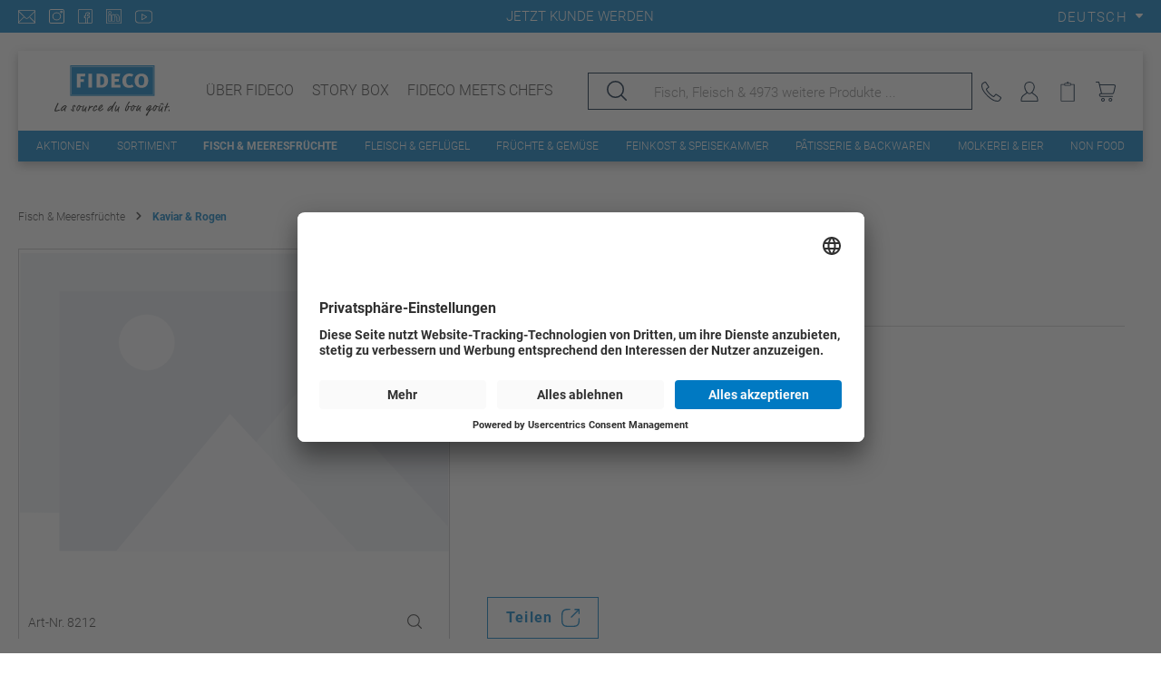

--- FILE ---
content_type: image/svg+xml
request_url: https://fideco.ch/media/e3/3a/12/1762771468/fideco.svg
body_size: 15011
content:
<svg xmlns="http://www.w3.org/2000/svg" viewBox="0 0 265.81 118.03"><defs><style>.cls-1{fill:#007bc4;}.cls-2{fill:#fff;}.cls-3{fill:#1d1d1b;}</style></defs><title>Element 1</title><g id="Ebene_2" data-name="Ebene 2"><g id="Ebene_1-2" data-name="Ebene 1"><rect class="cls-1" x="36.35" width="194.11" height="71.26"/><path class="cls-2" d="M227.68,2.27h-189V69H228.18V2.27Zm-.5,1V68H39.63V3.27Z"/><path class="cls-2" d="M70.2,25.87H59.77v6.31H68v6.3H59.77V52h-8V19.74H71.14Z"/><path class="cls-2" d="M78.22,52V19.74h8.31V52Z"/><path class="cls-2" d="M110.93,51.86a45.31,45.31,0,0,1-5.48.18H97.14V19.74h7.07c2.12,0,5.24,0,6.6.18,7.9.94,12.67,6.48,12.67,16.2C123.48,45.5,118.12,50.92,110.93,51.86Zm-2.71-26.17h-3v20.1h3.89c2.89,0,5.36-2,5.36-9S113.23,25.69,108.22,25.69Z"/><path class="cls-2" d="M130.84,52V19.74h20.51L150.17,26H138.86v6h9.49v6.3h-9.43v7.2h12.79V52Z"/><path class="cls-2" d="M172.63,52.57c-4.66,0-8.43-.83-11.26-3.48-3.36-3.12-5-7.19-5-12.32,0-4.3.77-7.66,2.59-10.61,2.77-4.54,8-7.13,13.68-7.13a17.07,17.07,0,0,1,9.08,2.54l-3.6,5.18a11,11,0,0,0-5.3-1.65,8.08,8.08,0,0,0-5.25,2c-1.65,1.65-2.18,4.18-2.18,7.83,0,4.66.35,7.2,1.53,8.85a7,7,0,0,0,6.13,2.88,9.59,9.59,0,0,0,5.84-1.88l3.59,4.6A14.9,14.9,0,0,1,172.63,52.57Z"/><path class="cls-2" d="M200.62,52.51c-10.25,0-16-6.78-16-16.39,0-10.61,6-16.74,15.74-16.74,9.13,0,15.56,5.43,15.56,16.21C215.89,45.67,210.76,52.51,200.62,52.51Zm-.41-27.41c-4.77,0-6.66,3.95-6.66,11.26,0,8.13,2.12,10.49,6.66,10.49,4.19,0,6.48-2.71,6.48-11.26C206.69,29.05,205.22,25.1,200.21,25.1Z"/><path class="cls-3" d="M9.26,90.39c0,.08,0,.14-.17.25a5.92,5.92,0,0,0-1.45,2.42c-.23.58-.43.86-.77,1.6C5.44,97.77,4.16,101,3,104.41a1.89,1.89,0,0,0-.11.6c0,.25.17.54.43.54a5.55,5.55,0,0,0,1.19-.23,44.8,44.8,0,0,0,5.73-2,1.51,1.51,0,0,1,.51,0,2.73,2.73,0,0,1,1.54.74.5.5,0,0,1,.2.34c0,.11.17.2.17.48a.76.76,0,0,1-.08.4c-.12.17-.34.29-1.2.29a1.91,1.91,0,0,0-.54,0c-2.91.72-5.27,2.17-8.38,2.17-1.11,0-1.88-1-2.34-1.65a.65.65,0,0,1-.11-.4,5.15,5.15,0,0,1,.48-1.6c.18-.42,0-.42.37-1.51C2.54,97.68,5,93,7.15,88.28,7.3,88,7.87,88,8,88s.23.23.79.37c.35.09.83.37.83.6C9.66,89.67,9.26,90,9.26,90.39Z"/><path class="cls-3" d="M27.93,95a1,1,0,0,1,.8.38.22.22,0,0,1,.06.17.59.59,0,0,1-.12.31,18.67,18.67,0,0,0-3.3,6,10.45,10.45,0,0,0-.4,2.54,3.93,3.93,0,0,0,.59,2.14.35.35,0,0,1,.06.17s-.11.34-.6.4a5.17,5.17,0,0,1-.54.11,1.44,1.44,0,0,1-1.22-.57,5.89,5.89,0,0,1-.49-2.45,9,9,0,0,1,.12-1.43c0-.11,0-.14-.12-.14a1.74,1.74,0,0,0-.68.51l-1.54,1.43a8.39,8.39,0,0,1-3.39,2.14,2.13,2.13,0,0,1-.46.11c-.31,0-.65-.2-2-1.28a2.08,2.08,0,0,1-.63-1.68c0-.94.31-2.14,1.71-4.22a15.85,15.85,0,0,1,4.1-4.28,14.5,14.5,0,0,1,4.56-2.25,2.27,2.27,0,0,1,.63-.08,2.44,2.44,0,0,1,1.74.82,2.25,2.25,0,0,1,.43.57A.78.78,0,0,0,27.93,95Zm-3.39.12a20.37,20.37,0,0,0-6.41,5c-1.2,1.45-2.14,3.13-2.14,4,0,.34.11.77.63.77A3,3,0,0,0,18,104c2.65-2.48,5.65-4.39,7.1-7.1a4.72,4.72,0,0,1,.83-1.08.67.67,0,0,0,.14-.43.61.61,0,0,0-.66-.57A2.69,2.69,0,0,0,24.54,95.09Z"/><path class="cls-3" d="M48.56,95.46a3.74,3.74,0,0,1-.82,2.36c-.23.29-.26.32-.4.32a1.92,1.92,0,0,1-1-.37,1.08,1.08,0,0,1-.43-.91.42.42,0,0,1,.09-.23,2.62,2.62,0,0,0,.48-1.31,1.73,1.73,0,0,0-.2-.77.84.84,0,0,0-.62-.4,5.78,5.78,0,0,0-1.74,2.93,4.38,4.38,0,0,0-.06.74c0,.18.14,1.46.2,1.83.26,2.14.91,5.33.91,6.5a.7.7,0,0,1-.23.51,2.59,2.59,0,0,1-1.79,1,2.17,2.17,0,0,1-.71-.12,8.91,8.91,0,0,1-4.16-3.82.93.93,0,0,1,.85-1.48c.57,0,.83.06,1.08.4a16.13,16.13,0,0,0,1.86,2.74c.28.25.42.31.57.31a.26.26,0,0,0,.28-.23,4.42,4.42,0,0,0-.14-.88c-.4-1.88-.91-6.16-.91-6.73a7.82,7.82,0,0,1,1-3.48,3.61,3.61,0,0,1,2.54-1.82,3.27,3.27,0,0,1,2.79,1A3,3,0,0,1,48.56,95.46Z"/><path class="cls-3" d="M60.39,95.29c1.14,0,1.8-.09,2.45-.09.91,0,1.77.29,1.77.74s-.71.46-.8.6-.08.14-.31.17c-.57.09-1.4.37-2.14.49a7.28,7.28,0,0,1-1.11.08c-.23,0-.29,0-.34.23a16.62,16.62,0,0,1-3.59,7.64c-.8.85-1.57,1.68-2.57,1.68a1.67,1.67,0,0,1-.68-.14,4.06,4.06,0,0,1-2.14-1.8,6.68,6.68,0,0,1-.43-2.36c0-2.34,1.17-4.39,2.48-6.36a9.6,9.6,0,0,1,.69-.85c.91-1.29,2.1-2.63,3.36-2.63a2.26,2.26,0,0,1,1.51.55,1,1,0,0,1,.4.48C59.19,94.43,59.56,95.29,60.39,95.29Zm-3.13-.12c-.06-.17-.15-.48-.29-.48a.73.73,0,0,0-.43.28c-.11.15-.4.29-.54.49s-3.56,4.22-3.56,8a1,1,0,0,0,.08.4,2.66,2.66,0,0,0,.69.94.4.4,0,0,0,.26.06c.28,0,.42-.18.54-.23s.25-.17.48-.52c1.54-2.3,3.19-4.64,3.19-7.58a4.3,4.3,0,0,0,0-.6.4.4,0,0,0-.17-.31A.8.8,0,0,1,57.26,95.17Z"/><path class="cls-3" d="M69,94.69a1.07,1.07,0,0,1-.57.83,2,2,0,0,0-.83,1.34c-.65,2.53-1.85,5.32-2.13,7.41a3.42,3.42,0,0,0-.06.65.49.49,0,0,0,.4.4,1.31,1.31,0,0,0,.62-.29,12.68,12.68,0,0,0,1.52-1.65A20.62,20.62,0,0,0,72.16,97a.88.88,0,0,1,.51-.63,1.23,1.23,0,0,1,.66-.17c.23,0,.48.23.68.28.46.15.57.35.57.52a1.47,1.47,0,0,1-.17.82,23.5,23.5,0,0,0-2.08,6.45,15.38,15.38,0,0,0-.17,2.1c0,.72.51,1.29.51,1.91a.7.7,0,0,1-.17.52.8.8,0,0,1-.4.08,2.13,2.13,0,0,1-1.08-.43c-.54-.34-.54-.11-.71-.54A4.46,4.46,0,0,1,70,106.2c0-.71.09-1.65.09-1.93,0-.09,0-.18-.11-.18s-.29.2-.4.35a10.74,10.74,0,0,1-3.2,2.76.62.62,0,0,1-.37.11,4.37,4.37,0,0,1-1.71-.54c-.51-.31-.79-.59-.85-.88a6.9,6.9,0,0,1-.14-1.23,12.51,12.51,0,0,1,.65-3.24c.23-.77.23-1.06.49-1.8a26.57,26.57,0,0,1,2-5.36,1.37,1.37,0,0,1,1.23-.74,1.18,1.18,0,0,1,1,.46C68.74,94.18,69,94.38,69,94.69Z"/><path class="cls-3" d="M82.28,95.74a2.8,2.8,0,0,1-.17,1.17,3.61,3.61,0,0,0-.12.46c0,.08,0,.08.09.08s.14,0,.37-.2a15.1,15.1,0,0,1,4-2.33,1.43,1.43,0,0,1,.34-.06,2.68,2.68,0,0,1,2.08.8.54.54,0,0,1,.17.48,1.24,1.24,0,0,1-1,1.26c-.43,0-.89-.29-1.29-.29-.14,0-.2,0-.45.12a12.27,12.27,0,0,0-7.24,8.4,2.22,2.22,0,0,1-.66,1.14.8.8,0,0,1-.51.26c-.46,0-.66-.37-.86-.6a2,2,0,0,1-.54-1.08c0-1,1.2-1.91,1.54-3a58.23,58.23,0,0,0,2-6.59c0-.25.06-.4.06-.45s-.23-.4-.26-.66.45-.63,1.11-.63a1.34,1.34,0,0,1,.94.32A2.88,2.88,0,0,1,82.28,95.74Z"/><path class="cls-3" d="M98.21,101.39c.4,0,.94.65.94.74s-.11.17-.11.28a.32.32,0,0,1-.23.35,14.67,14.67,0,0,0-3.14,2.16c-1.59,1.28-3,2.11-4.21,2.11a3.76,3.76,0,0,1-2.88-1.4,2.88,2.88,0,0,1-.35-1.34,8.4,8.4,0,0,1,.46-2.13,5.64,5.64,0,0,1,.34-1.11c1.49-3,3.54-6.45,5.93-7.64a.75.75,0,0,1,.46-.09,4.55,4.55,0,0,1,3,1.2c.12.11.12.17.12.4a2.11,2.11,0,0,0,0,.43.57.57,0,0,1,0,.19,9.09,9.09,0,0,0-1,2.68c0,.23-.17.43-.54.43a.88.88,0,0,1-.57-.2l-.74-.54a.75.75,0,0,1-.31-.63c0-.57.63-1.25.63-1.71,0-.11-.09-.28-.23-.28s-.23.06-.46.28a22.57,22.57,0,0,0-3.48,4.59,12.65,12.65,0,0,0-1.65,4.36.54.54,0,0,0,.49.6,7.1,7.1,0,0,0,4-1.8C96,102.38,97.41,101.39,98.21,101.39Z"/><path class="cls-3" d="M105.31,107.2a2.78,2.78,0,0,1-1.09-.2,18.8,18.8,0,0,1-1.82-.8,3.49,3.49,0,0,1-1.43-2,8.59,8.59,0,0,1-.34-2.2,3.43,3.43,0,0,1,.14-.94c.8-2.91,2.74-5.41,4.91-7.72a4.49,4.49,0,0,1,4.78-1,1.77,1.77,0,0,1,.92,1.77,4.62,4.62,0,0,1-.66,2,5.46,5.46,0,0,1-.91,1.34c-2,2.22-4.19,4.7-6.61,6-.15.09-.17.14-.17.23a1.71,1.71,0,0,0,.68,1.19,1.68,1.68,0,0,0,.88.23,4.49,4.49,0,0,0,2.2-.79c2-1.06,3.16-2.6,4.87-3.68a.94.94,0,0,1,.57-.2c.17,0,.57.28.57.57a3,3,0,0,1,0,.37.48.48,0,0,1-.14.4c-1.37,1.17-2,2.59-6.3,5A1.61,1.61,0,0,1,105.31,107.2Zm3.67-13c0-.23,0-.35-.17-.35a1.17,1.17,0,0,0-.6.26c-.31.2-.28.11-.57.37-1.85,1.65-3.84,4-4.47,6.53,0,.11,0,.14.06.14a.48.48,0,0,0,.2-.08,28.7,28.7,0,0,0,4.36-4.39,8.94,8.94,0,0,0,.68-1.17A2.3,2.3,0,0,0,109,94.18Z"/><path class="cls-3" d="M141.16,87.11c-.26.37-.34.74-.66,1.22-1.65,2.65-3.82,5.53-4.76,8.13l-.45,1.25c-1.71,4.79-2.17,6.87-2.17,7.89a6.65,6.65,0,0,0,.23,1.6c0,.09,0,.11-.11.2-.4.4-.32.6-1,.6-.26,0-1-.37-1-.54a11.18,11.18,0,0,1-.17-1.86,14.83,14.83,0,0,1,.74-4.21,17.7,17.7,0,0,1,.89-2s0-.06-.06-.06-.11.06-.29.25c-2.27,2.65-4.5,5.45-7.29,7.13a1.73,1.73,0,0,1-.86.2,4.42,4.42,0,0,1-2-.88,3.23,3.23,0,0,1-.48-1.63,6.92,6.92,0,0,1,1-3,18.23,18.23,0,0,1,6-6.41,4.18,4.18,0,0,1,2-.54,2,2,0,0,1,.8.14,11,11,0,0,1,1.34.54c.14,0,.2,0,.22,0,3-3.22,4.19-6.84,6.65-10.06a.66.66,0,0,1,.65-.34c.37,0,1.4.46,1.4.94A2.66,2.66,0,0,1,141.16,87.11ZM131.24,96a1.51,1.51,0,0,0-.71.14,14.81,14.81,0,0,0-6.64,7.55,1.81,1.81,0,0,0-.09.37c0,.29.06.66.2.66a.44.44,0,0,0,.29-.11c.17-.15.34-.15.6-.35a36.48,36.48,0,0,0,6.41-7c.34-.46.6-.54.6-1C131.9,96.14,131.7,96,131.24,96Z"/><path class="cls-3" d="M144.32,94.69a1.07,1.07,0,0,1-.57.83,2,2,0,0,0-.82,1.34c-.66,2.53-1.86,5.32-2.14,7.41a3.42,3.42,0,0,0-.06.65.49.49,0,0,0,.4.4,1.34,1.34,0,0,0,.63-.29,13.15,13.15,0,0,0,1.51-1.65A20.62,20.62,0,0,0,147.51,97a.9.9,0,0,1,.52-.63,1.17,1.17,0,0,1,.65-.17c.23,0,.49.23.69.28.45.15.57.35.57.52a1.57,1.57,0,0,1-.17.82,23.87,23.87,0,0,0-2.09,6.45,15.38,15.38,0,0,0-.17,2.1c0,.72.52,1.29.52,1.91a.7.7,0,0,1-.18.52.78.78,0,0,1-.39.08,2.17,2.17,0,0,1-1.09-.43c-.54-.34-.54-.11-.71-.54a4.45,4.45,0,0,1-.28-1.71c0-.71.08-1.65.08-1.93,0-.09,0-.18-.11-.18s-.29.2-.4.35a10.83,10.83,0,0,1-3.19,2.76.66.66,0,0,1-.37.11,4.28,4.28,0,0,1-1.71-.54c-.52-.31-.8-.59-.86-.88a8,8,0,0,1-.14-1.23,12.51,12.51,0,0,1,.65-3.24c.23-.77.23-1.06.49-1.8a27.19,27.19,0,0,1,2-5.36,1.38,1.38,0,0,1,1.23-.74c.28,0,.83.14,1,.46S144.32,94.38,144.32,94.69Z"/><path class="cls-3" d="M172.11,87.74c-1.51,2.45-3.54,5.21-4.36,7.15-1.23,2.88-3.08,5.67-3.08,8.92,0,.63,0,1,.48,1a1.69,1.69,0,0,0,1-.6A13.83,13.83,0,0,0,169,98.51a4.15,4.15,0,0,0,.18-.74c0-.17-.12-1.46-.58-1.8-.11-.08-.14-.34-.14-.51,0-.49.43-1.28.91-1.28s.72.37,1,.71c.8.94.83,1,1.48,1a19.31,19.31,0,0,0,4.42-.83,6.32,6.32,0,0,1,.66-.17c.11,0,.14.06.34.06a.92.92,0,0,1,.57.17,1,1,0,0,1,.34.62c0,.12-.11.46-.26.49-2.16.31-3.7,1.48-5.78,1.48-.2,0-.6-.17-.83-.17s-.11.14-.11.26.06.39.06.59a10,10,0,0,1-.2,1.09,11.8,11.8,0,0,1-1.23,3A6,6,0,0,1,169,104c-.94,1.28-2.11,2.85-3.73,2.85a2.07,2.07,0,0,1-.77-.11c-.34-.12-1.6-.69-1.8-1.49a6.48,6.48,0,0,1-.2-1.42,9.74,9.74,0,0,1,.6-3.16c.09-.26.69-2,.89-2.48a122,122,0,0,1,6.55-12.26,1.93,1.93,0,0,1,1.71-1.2,2.44,2.44,0,0,1,.83.18.84.84,0,0,1,.54.91C173.62,86.54,172.51,87.08,172.11,87.74Z"/><path class="cls-3" d="M185.33,95.29c1.14,0,1.8-.09,2.45-.09.91,0,1.77.29,1.77.74s-.71.46-.8.6-.08.14-.31.17c-.57.09-1.4.37-2.14.49a7.28,7.28,0,0,1-1.11.08c-.23,0-.29,0-.34.23a16.62,16.62,0,0,1-3.59,7.64c-.8.85-1.57,1.68-2.57,1.68a1.71,1.71,0,0,1-.68-.14,4.06,4.06,0,0,1-2.14-1.8,6.68,6.68,0,0,1-.43-2.36c0-2.34,1.17-4.39,2.48-6.36a9.6,9.6,0,0,1,.69-.85c.91-1.29,2.11-2.63,3.36-2.63a2.23,2.23,0,0,1,1.51.55,1,1,0,0,1,.4.48C184.14,94.43,184.51,95.29,185.33,95.29Zm-3.13-.12c-.06-.17-.14-.48-.29-.48a.73.73,0,0,0-.43.28c-.11.15-.39.29-.54.49s-3.56,4.22-3.56,8a.87.87,0,0,0,.09.4,2.51,2.51,0,0,0,.68.94.42.42,0,0,0,.26.06c.28,0,.42-.18.54-.23s.25-.17.48-.52c1.54-2.3,3.19-4.64,3.19-7.58,0-.11,0-.45,0-.6a.46.46,0,0,0-.17-.31A.83.83,0,0,1,182.2,95.17Z"/><path class="cls-3" d="M192.34,94c.23-.35.2-.4.46-.63a1.46,1.46,0,0,1,1-.29c.66,0,1,.17,1.14.43a1.44,1.44,0,0,1,.15.51,2,2,0,0,1-.63,1.34,13,13,0,0,0-1.83,2.57,47,47,0,0,0-2,4.44,18.82,18.82,0,0,0-.57,2c0,.11,0,.28.09.28s.28-.08.48-.37c3.85-5.47,6-6.61,6.59-8,.51-1.08.62-1.17,1-1.17s.57.26,1,.29a.79.79,0,0,1,.57.77,2.16,2.16,0,0,1-.29.74,16.5,16.5,0,0,0-2,4.22,13.22,13.22,0,0,0-.34,2.56,5.72,5.72,0,0,0,.22,1.23c.09.51.8.88,1,1a.86.86,0,0,1,.43.66.73.73,0,0,1-.74.68,2.83,2.83,0,0,1-1.48-.4,5.94,5.94,0,0,1-1.11-1,2.85,2.85,0,0,1-.49-1.77,6.79,6.79,0,0,1,.26-2.25c0-.06,0-.12-.09-.12s-.08,0-.17.12c-1.17,1.54-1.94,2.51-2.62,3.48a6.54,6.54,0,0,1-1.23,1.25,1.6,1.6,0,0,1-1,.31,5.34,5.34,0,0,1-2.05-1.31,1.52,1.52,0,0,1-.2-.82,7.14,7.14,0,0,1,.34-1.71,21.55,21.55,0,0,1,1.4-3.88A30.31,30.31,0,0,1,192.34,94Z"/><path class="cls-3" d="M219.44,103.78c0,.09,0,.11.12.11a33.09,33.09,0,0,1,4.76-3.36c.48-.28.54-.28.68-.28a1.13,1.13,0,0,1,.74.28.67.67,0,0,1,.17.43.58.58,0,0,1-.23.48c-5.27,4-8.06,6.53-9.52,10-1,2.34-2,4.79-2.36,5.41a1.78,1.78,0,0,1-2.05,1.2c-.54,0-1.34-.28-1.48-.83a2.16,2.16,0,0,1-.09-.62c0-.72.51-1.66,1.94-3.85,2.16-3.33,2.53-2.56,5.64-9.75,0-.08,0-.08-.14-.08-1.28,1.22-2.51,2.59-3.93,2.59a2.27,2.27,0,0,1-.86-.17,6.15,6.15,0,0,1-1.71-1.31c-.14-.14-.2-.23-.2-.83a5.67,5.67,0,0,1,.83-2.65,23.29,23.29,0,0,1,2.79-3.7c3-3.37,5.33-3.62,5.44-3.62a3.65,3.65,0,0,1,2.94,1.22,1.51,1.51,0,0,1,.31,1,2.19,2.19,0,0,1-.22,1.11C220,101.84,219.44,103.47,219.44,103.78Zm1.83-8.29c0-.06-.06-.12-.06-.17s0-.17-.29-.29a1.24,1.24,0,0,0-.48-.08,2.16,2.16,0,0,0-1.31.59c-.57.46-.8.49-1.2.86a22.72,22.72,0,0,0-4.36,5.5,4.46,4.46,0,0,0-.34,1.08c0,.12.23.23.34.23a1,1,0,0,0,.57-.14,27.25,27.25,0,0,0,7-7.38A.41.41,0,0,0,221.27,95.49Z"/><path class="cls-3" d="M236.09,95.29c1.14,0,1.79-.09,2.45-.09.91,0,1.77.29,1.77.74s-.72.46-.8.6-.09.14-.32.17c-.57.09-1.39.37-2.13.49a7.38,7.38,0,0,1-1.12.08c-.22,0-.28,0-.34.23-.74,3-1.76,5.7-3.59,7.64-.8.85-1.57,1.68-2.56,1.68a1.72,1.72,0,0,1-.69-.14,4,4,0,0,1-2.13-1.8,6.46,6.46,0,0,1-.43-2.36c0-2.34,1.17-4.39,2.48-6.36.4-.6.4-.45.68-.85.91-1.29,2.11-2.63,3.36-2.63a2.23,2.23,0,0,1,1.51.55c.23.19.32.25.4.48C234.89,94.43,235.26,95.29,236.09,95.29ZM233,95.17c0-.17-.14-.48-.28-.48a.68.68,0,0,0-.43.28c-.11.15-.4.29-.54.49s-3.56,4.22-3.56,8a1,1,0,0,0,.08.4,2.75,2.75,0,0,0,.68.94.43.43,0,0,0,.26.06,1,1,0,0,0,.54-.23c.23-.12.26-.17.49-.52,1.54-2.3,3.19-4.64,3.19-7.58a4.3,4.3,0,0,0,0-.6.43.43,0,0,0-.17-.31A.91.91,0,0,1,233,95.17Z"/><path class="cls-3" d="M244.67,94.69a1.1,1.1,0,0,1-.57.83,2,2,0,0,0-.83,1.34c-.66,2.53-1.85,5.32-2.14,7.41a3.42,3.42,0,0,0-.06.65.49.49,0,0,0,.4.4,1.34,1.34,0,0,0,.63-.29,11.7,11.7,0,0,0,1.51-1.65A20.65,20.65,0,0,0,247.86,97a.88.88,0,0,1,.51-.63,1.23,1.23,0,0,1,.66-.17c.22,0,.48.23.68.28.46.15.57.35.57.52a1.57,1.57,0,0,1-.17.82,23.5,23.5,0,0,0-2.08,6.45,13.93,13.93,0,0,0-.17,2.1c0,.72.51,1.29.51,1.91a.74.74,0,0,1-.17.52.86.86,0,0,1-.4.08,2.1,2.1,0,0,1-1.08-.43c-.54-.34-.54-.11-.72-.54a4.65,4.65,0,0,1-.28-1.71c0-.71.09-1.65.09-1.93,0-.09,0-.18-.12-.18s-.28.2-.4.35a10.71,10.71,0,0,1-3.19,2.76.66.66,0,0,1-.37.11,4.32,4.32,0,0,1-1.71-.54c-.51-.31-.8-.59-.86-.88a8,8,0,0,1-.14-1.23,12.12,12.12,0,0,1,.66-3.24c.23-.77.23-1.06.48-1.8a26.64,26.64,0,0,1,2-5.36,1.36,1.36,0,0,1,1.22-.74c.29,0,.83.14,1,.46S244.67,94.38,244.67,94.69Zm6.64-3.08c.25.43.31.57.31.71,0,.29-.26.35-.4.55s-.23.31-.51.31a1,1,0,0,1-.52-.4l-1.79-2.45c-.09-.14-.17-.17-.23-.17s-.08,0-.28.08a12.83,12.83,0,0,0-3,1.46s-.11,0-.14,0c-.34,0-.51-.26-.68-.35s-.15-.25-.15-.68a1.48,1.48,0,0,1,.06-.6c.12-.23.2-.23.26-.31s.25-.26,1.57-.72l2.53-.88a1.17,1.17,0,0,1,.37-.08c.29,0,.49.08.54.2s.17,0,.35.37Z"/><path class="cls-3" d="M259.17,94.77a13.43,13.43,0,0,0-.65,1.77c0,.06.05.09.11.09a6,6,0,0,0,.71-.12,13.52,13.52,0,0,0,3.82-1.42.64.64,0,0,1,.32-.14c.48,0,1.39.4,1.39.74a1.32,1.32,0,0,1-.94,1.08c-.77.31-.77.4-1.28.6-1.4.54-3.82,1.08-4.42,1.28a.92.92,0,0,0-.54.43,6.23,6.23,0,0,0-.49,1.37c-.08.31-.25.6-.31.91-.17.94-1.14,3.36-1.31,4.79a1.92,1.92,0,0,1-.71,1.19,1.14,1.14,0,0,1-.43.09,2,2,0,0,1-1-.31.86.86,0,0,1-.31-.69,2.86,2.86,0,0,1,.12-.85c.71-2.11,1.22-4.59,2.13-6.79a.63.63,0,0,0,.06-.2s0-.11-.14-.17c-1-.51-1.2-1.25-1.86-1.79a.4.4,0,0,1-.14-.34c0-.2.12-.26.34-.38a1.2,1.2,0,0,1,.57-.14c.63,0,1.34.46,1.86.46a.47.47,0,0,0,.48-.4c.09-.31.23-.74.46-1.34.68-1.74,1.45-4,2.42-6,.17-.37.2-.37.31-.37.46,0,.52-.15.8-.15a3.38,3.38,0,0,1,1.08.23c.15.06.26.12.26.2a1.64,1.64,0,0,1,0,.32C261.45,90.9,260.08,92.84,259.17,94.77Z"/><path class="cls-3" d="M265.58,105.83a1.66,1.66,0,0,1-.6.91,1.44,1.44,0,0,1-1.05.26,2,2,0,0,1-1.43-1,1.24,1.24,0,0,1-.22-.65.94.94,0,0,1,.22-.57,1.27,1.27,0,0,0,.37-.77,1.35,1.35,0,0,1,.29-.71c.17-.2.46-.23.94-.23a1.82,1.82,0,0,1,1.48.88,1.47,1.47,0,0,1,.23.77A5.11,5.11,0,0,1,265.58,105.83Z"/></g></g></svg>

--- FILE ---
content_type: image/svg+xml
request_url: https://fideco.ch/theme/8c6244681dd54f8c861b13d70b598322/assets/branding/fideco-white.svg?1762771216
body_size: 17833
content:
<?xml version="1.0" encoding="UTF-8"?>
<svg xmlns="http://www.w3.org/2000/svg" viewBox="0 0 772.41 342.98">
    <g>
        <path d="M332.79,107.03c0-20.38-3.77-32.37-18.33-32.37h-8.56v58.4h11.3c8.39,0,15.59-5.82,15.59-26.03Z"
              style="fill:#fff;"/>
        <path d="M105.62,0V207.06H669.69V0H105.62ZM663.05,200.45H112.26V6.61H663.05V200.45Z" style="fill:#fff;"/>
        <path
            d="M581.78,136.14c12.16,0,18.84-7.88,18.84-32.71,0-19.01-4.28-30.49-18.84-30.49s-19.35,11.47-19.35,32.71c0,23.64,6.16,30.49,19.35,30.49Z"
            style="fill:#fff;"/>
        <path
            d="M115.17,197.55H660.14V9.52H115.17V197.55ZM582.12,56.33c26.55,0,45.22,15.76,45.22,47.1,0,29.29-14.9,49.16-44.36,49.16s-46.58-19.7-46.58-47.61c0-30.83,17.47-48.64,45.73-48.64Zm-120.05,19.7c8.05-13.19,23.12-20.72,39.74-20.72,10.1,0,21.06,3.43,26.37,7.36l-10.45,15.07c-4.97-2.91-10.45-4.8-15.41-4.8-5.65,0-11.99,2.57-15.24,5.82-4.8,4.8-6.34,12.16-6.34,22.78,0,13.53,1.03,20.89,4.45,25.69,3.94,5.48,9.59,8.39,17.81,8.39,6.17,0,10.79-1.37,16.96-5.48l10.45,13.36c-8.05,6.34-16.79,9.25-28.78,9.25-13.53,0-24.49-2.4-32.71-10.11-9.76-9.08-14.38-20.89-14.38-35.8,0-12.5,2.22-22.27,7.53-30.83Zm-81.87-18.67h59.6l-3.43,18.16h-32.88v17.47h27.57v18.33h-27.4v20.9h37.17v19.01h-60.63V57.36Zm-97.94,0h20.55c6.17,0,15.24,0,19.18,.52,22.95,2.74,36.82,18.84,36.82,47.1s-15.59,42.99-36.48,45.73c-3.94,.51-8.74,.51-15.93,.51h-24.15V57.36Zm-54.98,0h24.15v93.86h-24.15V57.36Zm-76.73,0h56.18l-2.74,17.81h-30.32v18.33h23.98v18.32h-23.98v39.39h-23.12V57.36Z"
            style="fill:#fff;"/>
    </g>
    <g>
        <path
            d="M26.92,262.65c0,.25-.08,.41-.5,.74-1.74,1.41-2.98,3.89-4.22,7.04-.66,1.66-1.24,2.49-2.24,4.64-4.14,9.03-7.87,18.47-11.26,28.32-.17,.41-.33,1.08-.33,1.74,0,.75,.5,1.57,1.24,1.57,.41,0,1.16-.08,3.48-.66,5.8-1.49,11.51-3.64,16.65-5.71,.41-.17,.83-.17,1.49-.17,.91,0,3.15,.83,4.47,2.15,.25,.25,.58,.58,.58,.99,0,.33,.5,.58,.5,1.41,0,.33,0,.75-.25,1.16-.33,.5-.99,.83-3.48,.83-.74,0-.91,0-1.57,.16-8.45,2.07-15.32,6.29-24.35,6.29-3.23,0-5.47-2.98-6.79-4.8-.25-.33-.33-.66-.33-1.16,0-1.16,.58-2.57,1.41-4.64,.5-1.24,0-1.24,1.08-4.39,4.89-14.33,12.09-27.99,18.3-41.66,.41-.91,2.07-.91,2.57-.91,.75,0,.66,.66,2.32,1.08,.99,.25,2.4,1.08,2.4,1.74,0,2.15-1.16,3.06-1.16,4.23Z"
            style="fill:#fff;"/>
        <path
            d="M81.16,275.98c.41,0,1.66,.09,2.32,1.08,.17,.25,.17,.33,.17,.5,0,.33-.17,.66-.33,.91-3.65,4.97-8.03,11.18-9.61,17.56-.58,2.32-1.16,4.8-1.16,7.37,0,2.15,.5,4.31,1.74,6.21,.08,.17,.17,.33,.17,.5s-.33,.99-1.74,1.16c-.5,.08-1.08,.33-1.57,.33-1.24,0-3.06-.58-3.56-1.66-1.08-2.4-1.41-4.8-1.41-7.12,0-2.48,.33-3.89,.33-4.14,0-.33,0-.41-.33-.41s-1.08,.58-1.99,1.49l-4.47,4.14c-4.31,4.06-6.96,5.22-9.86,6.21-.5,.17-.99,.33-1.33,.33-.91,0-1.91-.58-5.8-3.73-.41-.33-1.82-1.74-1.82-4.89,0-2.73,.91-6.21,4.97-12.26,4.89-7.29,9.44-10.6,11.93-12.42,4.06-2.98,8.36-5.13,13.25-6.54,.58-.16,1.24-.25,1.82-.25,1.91,0,3.56,.91,5.05,2.4,.41,.41,1.08,1.16,1.24,1.66,.33,.83,1.08,1.57,1.99,1.57Zm-9.86,.33c-7.78,4.14-13.91,8.69-18.63,14.41-3.48,4.23-6.21,9.11-6.21,11.51,0,.99,.33,2.24,1.82,2.24,.66,0,2.57-.91,4.06-2.32,7.7-7.21,16.4-12.76,20.62-20.62,.58-1.08,1.49-2.24,2.4-3.15,.25-.25,.41-.75,.41-1.24,0-.58-.5-1.66-1.9-1.66-.25,0-1.49,.25-2.57,.83Z"
            style="fill:#fff;"/>
        <path
            d="M141.12,277.39c0,3.15-1.24,5.38-2.4,6.87-.66,.83-.74,.91-1.16,.91-.91,0-2.32-.58-2.9-1.08-.75-.58-1.24-1.41-1.24-2.65,0-.17,.08-.41,.25-.66,.74-1.24,1.41-2.4,1.41-3.81,0-.66-.25-1.66-.58-2.24-.33-.58-1.16-1.16-1.82-1.16-.58,0-4.39,4.72-5.05,8.53-.08,.58-.17,1.16-.17,2.15,0,.5,.41,4.22,.58,5.3,.74,6.21,2.65,15.49,2.65,18.88,0,.66-.33,1.16-.66,1.49-1.49,1.49-2.98,2.98-5.22,2.98-.75,0-1.66-.17-2.07-.33-5.47-2.24-9.36-6.54-12.09-11.1-.25-.41-.5-.99-.5-1.24,0-1.24,1.24-3.06,2.98-3.06s2.4,.16,3.15,1.16c1.91,2.57,2.9,5.72,5.38,7.95,.83,.74,1.24,.91,1.66,.91,.5,0,.83-.33,.83-.66s0-.5-.41-2.57c-1.16-5.47-2.65-17.89-2.65-19.55,0-2.24,.99-6.96,2.98-10.1,2.4-3.81,5.8-5.3,7.37-5.3,4.55,0,6.38,1.16,8.12,2.98,1.16,1.24,1.57,3.73,1.57,5.38Z"
            style="fill:#fff;"/>
        <path
            d="M175.49,276.89c3.31,0,5.22-.25,7.12-.25,2.65,0,5.13,.83,5.13,2.15,0,1.08-2.07,1.33-2.32,1.74-.17,.25-.25,.41-.91,.5-1.66,.25-4.06,1.08-6.21,1.41-1.66,.25-2.65,.25-3.23,.25-.66,0-.83,.09-.99,.66-2.15,8.86-5.13,16.56-10.43,22.19-2.32,2.49-4.56,4.89-7.45,4.89-.75,0-1.49-.16-1.99-.41-3.15-1.49-5.47-3.31-6.21-5.22-.91-2.32-1.24-4.8-1.24-6.87,0-6.79,3.4-12.75,7.21-18.47,1.16-1.74,1.16-1.33,1.99-2.48,2.65-3.73,6.13-7.62,9.77-7.62,1.33,0,2.98,.33,4.39,1.57,.66,.58,.91,.75,1.16,1.41,.75,2.07,1.82,4.55,4.22,4.55Zm-9.11-.33c-.17-.5-.41-1.41-.83-1.41-.33,0-.83,.33-1.24,.83-.33,.41-1.16,.83-1.57,1.41-.25,.33-10.35,12.26-10.35,23.19,0,.25,0,.58,.25,1.16,.25,.66,1.24,2.24,1.99,2.73,.25,.16,.5,.16,.75,.16,.83,0,1.24-.5,1.57-.66,.66-.33,.74-.5,1.41-1.49,4.47-6.71,9.28-13.5,9.28-22.03,0-.33,0-1.33-.08-1.74-.08-.58-.25-.66-.5-.91-.41-.41-.58-.91-.66-1.24Z"
            style="fill:#fff;"/>
        <path
            d="M200.42,275.16c0,.66-.41,1.57-1.66,2.4-.66,.41-1.74,1.33-2.4,3.89-1.9,7.37-5.38,15.49-6.21,21.53-.17,1.08-.17,1.49-.17,1.91s.58,1.16,1.16,1.16c.25,0,1.24-.33,1.82-.83,2.98-2.65,2.98-3.31,4.39-4.8,5.13-5.55,9.69-11.68,12.34-18.55,.41-1.08,.5-1.24,1.49-1.82,.75-.41,1.24-.5,1.91-.5s1.41,.66,1.99,.83c1.33,.41,1.66,.99,1.66,1.49,0,1.33-.17,1.66-.5,2.4-2.82,6.04-5.05,12.17-6.05,18.71-.25,1.74-.5,3.81-.5,6.13,0,2.07,1.49,3.73,1.49,5.55,0,.58-.17,1.24-.5,1.49-.25,.16-.66,.25-1.16,.25-1.16,0-2.24-.66-3.15-1.24-1.57-.99-1.57-.33-2.07-1.57-.66-1.66-.83-3.31-.83-4.97,0-2.07,.25-4.8,.25-5.63,0-.25-.08-.5-.33-.5-.33,0-.83,.58-1.16,1-2.81,3.31-5.8,6.29-9.28,8.03-.66,.33-.74,.33-1.08,.33s-2.9-.33-4.97-1.57c-1.49-.91-2.32-1.74-2.48-2.57-.25-1.24-.41-2.73-.41-3.56,0-3.06,1.08-6.63,1.91-9.44,.66-2.24,.66-3.06,1.41-5.22,1.74-4.97,2.65-10.18,5.8-15.57,.91-1.57,2.24-2.15,3.56-2.15,.83,0,2.4,.41,2.82,1.33,.25,.58,.91,1.16,.91,2.07Z"
            style="fill:#fff;"/>
        <path
            d="M239.09,278.22c.08,1.16-.08,2.24-.5,3.4-.25,.99-.33,1.16-.33,1.33,0,.25,.08,.25,.25,.25,.16,.09,.41,0,1.08-.58,4.56-3.48,8.53-5.8,11.51-6.79,.25-.08,.74-.16,.99-.16,2.32,0,4.64,.66,6.05,2.32,.41,.33,.58,1.08,.5,1.41,.17,2.4-2.15,3.64-2.81,3.64-1.24,0-2.57-.83-3.73-.83-.41-.08-.58,0-1.33,.33-9.03,4.22-18.3,11.84-21.03,24.43-.41,1.57-1.33,2.9-1.91,3.31-.41,.5-1.16,.74-1.49,.74-1.32-.08-1.9-1.08-2.48-1.74-.83-.83-1.49-2.15-1.57-3.15,0-2.82,3.48-5.55,4.47-8.69,2.07-6.29,4.39-12.51,5.72-19.13,.08-.75,.16-1.16,.16-1.33,0-.5-.66-1.16-.74-1.91,0-.66,1.33-1.82,3.23-1.82,1.16,0,2.48,.5,2.73,.91,.83,1.41,1.16,2.65,1.24,4.06Z"
            style="fill:#fff;"/>
        <path
            d="M285.38,294.62c1.16,0,2.73,1.9,2.73,2.15,0,.33-.33,.5-.33,.83,0,.5-.08,.75-.66,1-2.57,1.08-5.55,3.39-9.11,6.29-4.64,3.73-8.78,6.13-12.26,6.13-4.55,0-7.95-3.23-8.36-4.06-.66-1.33-.99-2.57-.99-3.89,0-1.99,.75-4.14,1.33-6.21,.17-.58,.41-2.07,.99-3.23,4.31-8.62,10.27-18.72,17.23-22.2,.5-.25,.66-.25,1.33-.25,2.82,0,6.46,1.33,8.61,3.48,.33,.33,.33,.5,.33,1.16,0,.91,.16,.99,.16,1.24,0,.16,0,.25-.08,.58-.25,.99-2.82,4.89-2.82,7.78,0,.66-.5,1.24-1.57,1.24-.58,0-1.16-.16-1.66-.58l-2.15-1.57c-.66-.5-.91-1.16-.91-1.82,0-1.65,1.82-3.64,1.82-4.97,0-.33-.25-.83-.66-.83-.5,0-.66,.17-1.33,.83-3.48,3.48-7.29,8.37-10.1,13.33-2.9,5.13-4.8,10.6-4.8,12.67,0,1.08,.66,1.74,1.41,1.74,3.81,0,7.7-2.15,11.76-5.22,3.64-2.73,7.79-5.63,10.1-5.63Z"
            style="fill:#fff;"/>
        <path
            d="M306.01,311.51c-.99,0-1.82-.08-3.15-.58-1.82-.66-4.72-1.99-5.3-2.32-1.66-.91-3.23-2.98-4.14-5.72-.58-1.65-.99-4.8-.99-6.38,0-.75,.08-1.57,.41-2.73,2.32-8.45,7.95-15.74,14.25-22.44,1.41-1.49,4.8-3.73,8.86-3.73,2.24,0,3.4,.33,5.05,.91,.91,.33,2.65,1.82,2.65,5.13,0,2.15-.91,3.98-1.9,5.97-.83,1.65-1.49,2.57-2.65,3.89-5.71,6.46-12.17,13.67-19.21,17.56-.41,.25-.5,.41-.5,.66,0,1.33,1.24,3.06,1.99,3.48,.91,.5,1.74,.66,2.57,.66,1.41,0,2.65-.33,6.38-2.32,5.71-3.06,9.19-7.54,14.16-10.68,.91-.58,1.33-.58,1.66-.58,.5,0,1.66,.83,1.66,1.65,0,.75-.08,.83-.08,1.08,0,.33,0,.83-.41,1.16-3.97,3.4-5.71,7.54-18.3,14.5-1.49,.83-1.9,.83-2.98,.83Zm10.68-37.85c0-.66,0-.99-.5-.99-.66,0-1.24,.41-1.74,.75-.91,.58-.83,.33-1.66,1.08-5.38,4.8-11.18,11.59-13,18.96,0,.33,.08,.41,.17,.41,.17,0,.33-.08,.58-.25,4.89-3.73,8.94-8.28,12.67-12.76,1.24-1.49,.91-1.74,1.99-3.39,.74-1.16,1.49-2.24,1.49-3.81Z"
            style="fill:#fff;"/>
        <path
            d="M410.19,253.13c-.75,1.08-.99,2.15-1.9,3.56-4.8,7.7-11.1,16.06-13.83,23.6l-1.33,3.64c-4.97,13.91-6.29,19.96-6.29,22.94s.66,3.98,.66,4.64c0,.25-.08,.33-.33,.58-1.16,1.16-.91,1.74-2.98,1.74-.74,0-2.9-1.08-2.98-1.57-.33-1.9-.5-3.64-.5-5.38,0-4.97,1.24-9.03,2.15-12.26,.66-2.32,2.57-5.8,2.57-5.96,0-.09,0-.17-.17-.17s-.33,.17-.83,.75c-6.62,7.7-13.09,15.82-21.2,20.7-.83,.5-1.82,.58-2.48,.58-1.66,0-5.55-1.99-5.88-2.57-.91-1.57-1.41-3.06-1.41-4.72,0-2.32,.91-5.05,2.9-8.86,3.98-7.53,10.52-14,17.47-18.63,1.24-.83,3.81-1.57,5.96-1.57,.91,0,1.74,.17,2.32,.41,1.08,.5,2.9,.91,3.89,1.57,.41,0,.58,0,.66-.08,8.61-9.36,12.17-19.88,19.3-29.23,.5-.66,.83-1,1.9-1s4.06,1.33,4.06,2.73c0,2.07-.91,3.31-1.74,4.56Zm-28.82,25.92c-.83,0-1.41,.08-2.07,.41-8.03,4.06-15.9,12.84-19.3,21.95-.08,.25-.25,.83-.25,1.08,0,.83,.16,1.91,.58,1.91,.33,0,.5-.09,.83-.33,.5-.41,.99-.41,1.74-.99,7.12-5.55,13.25-13,18.63-20.21,.99-1.33,1.74-1.57,1.74-2.98,0-.5-.58-.83-1.9-.83Z"
            style="fill:#fff;"/>
        <path
            d="M419.38,275.16c0,.66-.41,1.57-1.66,2.4-.66,.41-1.74,1.33-2.4,3.89-1.91,7.37-5.38,15.49-6.21,21.53-.17,1.08-.17,1.49-.17,1.91s.58,1.16,1.16,1.16c.25,0,1.24-.33,1.82-.83,2.98-2.65,2.98-3.31,4.39-4.8,5.13-5.55,9.69-11.68,12.34-18.55,.41-1.08,.5-1.24,1.49-1.82,.74-.41,1.24-.5,1.9-.5s1.41,.66,1.99,.83c1.33,.41,1.66,.99,1.66,1.49,0,1.33-.16,1.66-.5,2.4-2.82,6.04-5.05,12.17-6.05,18.71-.25,1.74-.5,3.81-.5,6.13,0,2.07,1.49,3.73,1.49,5.55,0,.58-.17,1.24-.5,1.49-.25,.16-.66,.25-1.16,.25-1.16,0-2.24-.66-3.15-1.24-1.57-.99-1.57-.33-2.07-1.57-.66-1.66-.83-3.31-.83-4.97,0-2.07,.25-4.8,.25-5.63,0-.25-.08-.5-.33-.5-.33,0-.83,.58-1.16,1-2.82,3.31-5.8,6.29-9.28,8.03-.66,.33-.75,.33-1.08,.33s-2.9-.33-4.97-1.57c-1.49-.91-2.32-1.74-2.49-2.57-.25-1.24-.41-2.73-.41-3.56,0-3.06,1.08-6.63,1.9-9.44,.66-2.24,.66-3.06,1.41-5.22,1.74-4.97,2.65-10.18,5.79-15.57,.91-1.57,2.24-2.15,3.56-2.15,.83,0,2.4,.41,2.82,1.33,.25,.58,.91,1.16,.91,2.07Z"
            style="fill:#fff;"/>
        <path
            d="M500.12,254.95c-4.39,7.12-10.27,15.15-12.67,20.79-3.56,8.36-8.94,16.48-8.94,25.92,0,1.82,.08,2.98,1.41,2.98,.91,0,2.32-.99,2.9-1.74,4.8-6.13,6.38-10.1,8.2-16.65,.25-.91,.5-1.74,.5-2.15,0-.5-.33-4.22-1.66-5.22-.33-.25-.41-.99-.41-1.49,0-1.41,1.24-3.73,2.65-3.73,1.08,0,2.07,1.08,2.9,2.07,2.32,2.73,2.4,2.9,4.31,2.9,.99,0,4.97-.25,12.84-2.4,.91-.25,1.74-.5,1.9-.5,.33,0,.41,.16,.99,.16s1.24,.17,1.66,.5c.33,.25,.99,1.16,.99,1.82,0,.33-.33,1.33-.75,1.41-6.29,.91-10.76,4.3-16.81,4.3-.58,0-1.74-.5-2.4-.5-.25,0-.33,.41-.33,.75,0,.5,.16,1.16,.16,1.74,0,.99-.25,.99-.58,3.14-.58,3.56-2.32,6.05-3.56,8.86-1.16,2.57-1.41,2.98-2.32,4.23-2.73,3.73-6.13,8.28-10.85,8.28-.75,0-1.24,0-2.24-.33-.99-.33-4.64-1.99-5.22-4.31-.33-1.41-.58-2.82-.58-4.14,0-3.23,.75-6.29,1.74-9.19,.25-.75,1.99-5.88,2.57-7.2,5.55-12.75,11.92-23.19,19.05-35.61,1.24-2.15,2.65-3.48,4.97-3.48,.66,0,1.49,.17,2.4,.5,1.24,.5,1.57,1.41,1.57,2.65,0,2.15-3.23,3.73-4.39,5.63Z"
            style="fill:#fff;"/>
        <path
            d="M538.55,276.89c3.31,0,5.22-.25,7.12-.25,2.65,0,5.13,.83,5.13,2.15,0,1.08-2.07,1.33-2.32,1.74-.17,.25-.25,.41-.91,.5-1.66,.25-4.06,1.08-6.21,1.41-1.66,.25-2.65,.25-3.23,.25-.66,0-.83,.09-.99,.66-2.15,8.86-5.14,16.56-10.44,22.19-2.32,2.49-4.55,4.89-7.45,4.89-.75,0-1.49-.16-1.99-.41-3.15-1.49-5.47-3.31-6.21-5.22-.91-2.32-1.24-4.8-1.24-6.87,0-6.79,3.39-12.75,7.21-18.47,1.16-1.74,1.16-1.33,1.99-2.48,2.65-3.73,6.13-7.62,9.77-7.62,1.33,0,2.98,.33,4.39,1.57,.66,.58,.91,.75,1.16,1.41,.75,2.07,1.82,4.55,4.23,4.55Zm-9.11-.33c-.16-.5-.41-1.41-.83-1.41-.33,0-.83,.33-1.24,.83-.33,.41-1.16,.83-1.57,1.41-.25,.33-10.35,12.26-10.35,23.19,0,.25,0,.58,.25,1.16,.25,.66,1.24,2.24,1.99,2.73,.25,.16,.5,.16,.75,.16,.83,0,1.24-.5,1.57-.66,.66-.33,.75-.5,1.41-1.49,4.47-6.71,9.27-13.5,9.27-22.03,0-.33,0-1.33-.08-1.74-.08-.58-.25-.66-.5-.91-.41-.41-.58-.91-.66-1.24Z"
            style="fill:#fff;"/>
        <path
            d="M558.91,273.17c.66-.99,.58-1.16,1.33-1.82,.66-.58,1.65-.83,2.9-.83,1.9,0,2.98,.5,3.31,1.24,.17,.41,.41,.99,.41,1.49,0,.91-.25,2.07-1.82,3.89-.58,.66-3.06,3.31-5.3,7.45-1.16,2.15-3.15,6.13-5.88,12.92-.58,1.49-1.65,5.55-1.65,5.8,0,.33,0,.83,.25,.83,.5,0,.83-.25,1.41-1.08,11.18-15.9,17.31-19.21,19.13-23.11,1.49-3.15,1.82-3.39,2.9-3.39,1.24,0,1.66,.74,2.98,.83,.91,.08,1.66,1.24,1.66,2.24,0,.33-.41,1.49-.83,2.15-2.98,4.89-4.55,8.03-5.8,12.26-.5,1.65-.99,5.79-.99,7.45,0,1.49,.5,2.73,.66,3.56,.25,1.49,2.32,2.57,2.9,2.98,.66,.5,1.24,1.08,1.24,1.9,0,.58-.58,1.99-2.15,1.99-.66,0-3.31-.25-4.31-1.16-1.16-1.08-2.15-1.41-3.23-2.9-.99-1.33-1.41-3.06-1.41-5.13,0-4.89,.74-6.29,.74-6.54,0-.16-.08-.33-.25-.33s-.25,0-.5,.33c-3.4,4.47-5.63,7.29-7.62,10.11-1.74,2.48-2.4,2.4-3.56,3.64-.66,.75-2.32,.91-3.06,.91-.99,0-4.89-2.49-5.96-3.81-.33-.41-.58-1.49-.58-2.4,0-2.57,.74-3.15,.99-4.97,.33-2.4,2.65-8.03,4.06-11.26,2.48-5.72,4.39-9.69,8.03-15.24Z"
            style="fill:#fff;"/>
        <path
            d="M637.67,301.57c0,.25,.08,.33,.33,.33,4.14-3.56,9.03-6.96,13.83-9.77,1.41-.83,1.57-.83,1.99-.83,.74,0,1.65,.33,2.15,.83,.33,.33,.5,.83,.5,1.24,0,.16,0,.91-.66,1.41-15.32,11.51-23.44,18.96-27.66,28.99-2.82,6.79-5.88,13.91-6.87,15.74-1.74,3.23-2.81,3.48-5.96,3.48-1.57,0-3.89-.83-4.31-2.4-.16-.58-.25-1.24-.25-1.82,0-2.07,1.49-4.8,5.63-11.18,6.29-9.69,7.37-7.45,16.4-28.32q-.08-.25-.41-.25c-3.73,3.56-7.29,7.53-11.43,7.53-.83,0-1.74-.16-2.48-.5-1.74-.74-3.48-2.32-4.97-3.81-.41-.41-.58-.66-.58-2.4,0-3.56,1.57-5.88,2.4-7.7,.99-2.15,5.22-7.53,8.12-10.77,8.69-9.77,15.49-10.52,15.82-10.52,3.56,0,6.79,1.24,8.53,3.56,.75,.99,.91,1.9,.91,2.9,0,1.24-.08,2.15-.66,3.23-8.62,15.4-10.35,20.12-10.35,21.03Zm5.3-24.1c0-.17-.16-.33-.16-.5,0-.25,0-.5-.83-.83-.41-.17-.91-.25-1.41-.25-1.49,0-2.65,.83-3.81,1.74-1.66,1.33-2.32,1.41-3.48,2.49-4.47,4.14-10.93,11.92-12.67,15.98-.5,1.16-1,2.65-1,3.15,0,.33,.66,.66,1,.66,.41,0,.99,0,1.65-.41,7.45-4.72,15.41-13.83,20.46-21.45,.16-.25,.25-.41,.25-.58Z"
            style="fill:#fff;"/>
        <path
            d="M686.04,276.89c3.31,0,5.22-.25,7.12-.25,2.65,0,5.13,.83,5.13,2.15,0,1.08-2.07,1.33-2.32,1.74-.17,.25-.25,.41-.91,.5-1.66,.25-4.06,1.08-6.21,1.41-1.66,.25-2.65,.25-3.23,.25-.66,0-.83,.09-.99,.66-2.15,8.86-5.14,16.56-10.44,22.19-2.32,2.49-4.55,4.89-7.45,4.89-.75,0-1.49-.16-1.99-.41-3.15-1.49-5.47-3.31-6.21-5.22-.91-2.32-1.24-4.8-1.24-6.87,0-6.79,3.39-12.75,7.21-18.47,1.16-1.74,1.16-1.33,1.99-2.48,2.65-3.73,6.13-7.62,9.77-7.62,1.33,0,2.98,.33,4.39,1.57,.66,.58,.91,.75,1.16,1.41,.75,2.07,1.82,4.55,4.23,4.55Zm-9.11-.33c-.16-.5-.41-1.41-.83-1.41-.33,0-.83,.33-1.24,.83-.33,.41-1.16,.83-1.57,1.41-.25,.33-10.35,12.26-10.35,23.19,0,.25,0,.58,.25,1.16,.25,.66,1.24,2.24,1.99,2.73,.25,.16,.5,.16,.75,.16,.83,0,1.24-.5,1.57-.66,.66-.33,.75-.5,1.41-1.49,4.47-6.71,9.27-13.5,9.27-22.03,0-.33,0-1.33-.08-1.74-.08-.58-.25-.66-.5-.91-.41-.41-.58-.91-.66-1.24Z"
            style="fill:#fff;"/>
        <path
            d="M710.96,275.16c0,.66-.41,1.57-1.66,2.4-.66,.41-1.74,1.33-2.4,3.89-1.91,7.37-5.38,15.49-6.21,21.53-.17,1.08-.17,1.49-.17,1.91s.58,1.16,1.16,1.16c.25,0,1.24-.33,1.82-.83,2.98-2.65,2.98-3.31,4.39-4.8,5.13-5.55,9.69-11.68,12.34-18.55,.41-1.08,.5-1.24,1.49-1.82,.74-.41,1.24-.5,1.9-.5s1.41,.66,1.99,.83c1.33,.41,1.66,.99,1.66,1.49,0,1.33-.16,1.66-.5,2.4-2.81,6.04-5.05,12.17-6.05,18.71-.25,1.74-.5,3.81-.5,6.13,0,2.07,1.49,3.73,1.49,5.55,0,.58-.17,1.24-.5,1.49-.25,.16-.66,.25-1.16,.25-1.16,0-2.24-.66-3.15-1.24-1.57-.99-1.57-.33-2.07-1.57-.66-1.66-.83-3.31-.83-4.97,0-2.07,.25-4.8,.25-5.63,0-.25-.08-.5-.33-.5-.33,0-.83,.58-1.16,1-2.82,3.31-5.8,6.29-9.28,8.03-.66,.33-.75,.33-1.08,.33s-2.9-.33-4.97-1.57c-1.49-.91-2.32-1.74-2.49-2.57-.25-1.24-.41-2.73-.41-3.56,0-3.06,1.08-6.63,1.9-9.44,.66-2.24,.66-3.06,1.41-5.22,1.74-4.97,2.65-10.18,5.79-15.57,.91-1.57,2.24-2.15,3.56-2.15,.83,0,2.4,.41,2.82,1.33,.25,.58,.91,1.16,.91,2.07Zm19.3-8.94c.74,1.24,.91,1.65,.91,2.07,0,.83-.75,1-1.16,1.57-.5,.74-.66,.91-1.49,.91-.25,0-1.08-.5-1.49-1.16l-5.22-7.12c-.25-.41-.5-.5-.66-.5q-.25,0-.83,.25c-6.54,2.73-8.03,3.64-8.69,4.22-.08,.08-.33,.08-.41,.08-.99,0-1.49-.74-1.99-.99-.41-.25-.41-.74-.41-1.99,0-.91,0-1.41,.16-1.74,.33-.66,.58-.66,.75-.91,.16-.33,.75-.75,4.55-2.07l7.37-2.57c.5-.17,.83-.25,1.08-.25,.83,0,1.41,.25,1.57,.58,.25,.5,.5,.17,.99,1.08l4.97,8.53Z"
            style="fill:#fff;"/>
        <path
            d="M753.12,275.4c-.83,1.74-1.9,4.89-1.9,5.14,0,.16,.16,.25,.33,.25,.25,0,1.24-.16,2.07-.33,3.64-.74,8.37-2.48,11.1-4.14,.41-.25,.66-.41,.91-.41,1.41,0,4.06,1.16,4.06,2.15,0,1.08-.91,2.4-2.73,3.15-2.24,.91-2.24,1.16-3.73,1.74-4.06,1.57-11.1,3.15-12.84,3.73-.75,.25-1.24,.66-1.57,1.24-.66,1.16-1.08,2.73-1.41,3.98-.25,.91-.74,1.74-.91,2.65-.5,2.73-3.31,9.77-3.81,13.91-.08,.74-.91,2.9-2.07,3.48-.33,.17-.91,.25-1.24,.25-1,0-2.32-.41-2.98-.91-.66-.5-.91-1.24-.91-1.99,0-.66,.08-1.74,.33-2.48,2.07-6.13,3.56-13.33,6.21-19.71,.09-.25,.17-.41,.17-.58s-.08-.33-.41-.5c-2.98-1.49-3.48-3.64-5.38-5.22-.41-.33-.41-.75-.41-.99,0-.58,.33-.75,.99-1.08,.5-.25,.91-.41,1.66-.41,1.82,0,3.89,1.33,5.38,1.33,.75,0,1.24-.41,1.41-1.16,.25-.91,.66-2.15,1.33-3.89,1.99-5.05,4.22-11.51,7.04-17.56,.5-1.08,.58-1.08,.91-1.08,1.33,0,1.49-.41,2.32-.41,.74,0,2.15,.25,3.15,.66,.41,.17,.74,.33,.74,.58,0,.16,0,.41-.08,.91-1.08,6.46-5.05,12.09-7.7,17.72Z"
            style="fill:#fff;"/>
        <path
            d="M771.75,307.54c-.5,1.41-1,2.07-1.74,2.65-.91,.75-1.82,.75-3.06,.75-.91,0-2.73-.75-4.14-2.9-.5-.75-.66-1.49-.66-1.91,0-.58,.33-1.33,.66-1.65,.58-.58,.99-1.41,1.08-2.24,.08-.83,.41-1.57,.83-2.07,.5-.58,1.33-.66,2.73-.66,1.82,0,3.64,1.33,4.31,2.57,.58,1.08,.66,1.66,.66,2.24,0,.66-.41,2.49-.66,3.23Z"
            style="fill:#fff;"/>
    </g>
</svg>
